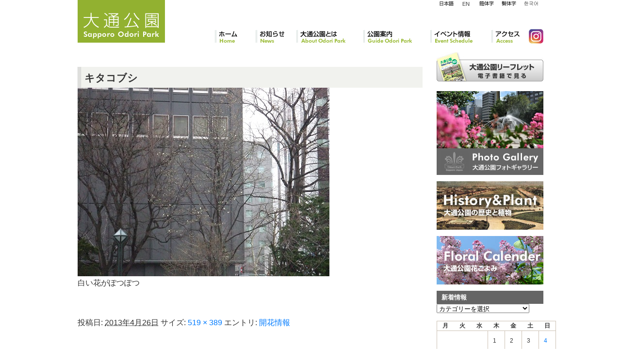

--- FILE ---
content_type: text/html; charset=UTF-8
request_url: https://odori-park.jp/flower/%E3%82%AB%E3%83%84%E3%83%A9%E3%81%AE%E8%8A%B1/attachment/dscf5236/
body_size: 12776
content:
<!DOCTYPE html>
<!--[if IE 6]>
<html id="ie6" lang="ja"
 xmlns:og="http://opengraphprotocol.org/schema/"
 xmlns:fb="http://www.facebook.com/2008/fbml">
<![endif]-->
<!--[if IE 7]>
<html id="ie7" lang="ja"
 xmlns:og="http://opengraphprotocol.org/schema/"
 xmlns:fb="http://www.facebook.com/2008/fbml">
<![endif]-->
<!--[if IE 8]>
<html id="ie8" lang="ja"
 xmlns:og="http://opengraphprotocol.org/schema/"
 xmlns:fb="http://www.facebook.com/2008/fbml">
<![endif]-->
<!--[if !(IE 6) | !(IE 7) | !(IE 8)  ]><!-->
<html lang="ja"
 xmlns:og="http://opengraphprotocol.org/schema/"
 xmlns:fb="http://www.facebook.com/2008/fbml">
<!--<![endif]-->
<head>
<meta charset="UTF-8" />
<meta name="viewport" content="width=device-width" />
<meta http-equiv="X-FRAME-OPTIONS" content="SAMEORIGIN" />
<title>キタコブシ | 大通公園 -公益 財団法人 札幌市公園緑化協会</title>


<link rel="stylesheet" href="https://stackpath.bootstrapcdn.com/bootstrap/4.3.1/css/bootstrap.min.css" integrity="sha384-ggOyR0iXCbMQv3Xipma34MD+dH/1fQ784/j6cY/iJTQUOhcWr7x9JvoRxT2MZw1T" crossorigin="anonymous">
<script src="https://code.jquery.com/jquery-3.3.1.slim.min.js" integrity="sha384-q8i/X+965DzO0rT7abK41JStQIAqVgRVzpbzo5smXKp4YfRvH+8abtTE1Pi6jizo" crossorigin="anonymous"></script>
<script src="https://cdnjs.cloudflare.com/ajax/libs/popper.js/1.14.7/umd/popper.min.js" integrity="sha384-UO2eT0CpHqdSJQ6hJty5KVphtPhzWj9WO1clHTMGa3JDZwrnQq4sF86dIHNDz0W1" crossorigin="anonymous"></script>
<script src="https://stackpath.bootstrapcdn.com/bootstrap/4.3.1/js/bootstrap.min.js" integrity="sha384-JjSmVgyd0p3pXB1rRibZUAYoIIy6OrQ6VrjIEaFf/nJGzIxFDsf4x0xIM+B07jRM" crossorigin="anonymous"></script>

<link rel="preconnect" href="https://fonts.googleapis.com">
<link rel="preconnect" href="https://fonts.gstatic.com" crossorigin>
<link href="https://fonts.googleapis.com/css2?family=Oswald&display=swap" rel="stylesheet">

<link href="https://cdnjs.cloudflare.com/ajax/libs/lightbox2/2.7.1/css/lightbox.css" rel="stylesheet">

<meta property="og:title" content="キタコブシ | 大通公園 -公益 財団法人 札幌市公園緑化協会"/>
<meta property="og:type" content=website />
<meta property="og:image" content="https://odori-park.jp/" />
<meta property="og:url" content="https://odori-park.jp/flower/%e3%82%ab%e3%83%84%e3%83%a9%e3%81%ae%e8%8a%b1/attachment/dscf5236/" />



<link rel="pingback" href="https://odori-park.jp/control-panel/xmlrpc.php" />
<!--[if lt IE 9]>
<script src="https://odori-park.jp/control-panel/wp-content/themes/odori_responsive/js/html5.js" type="text/javascript"></script>
<![endif]-->
<meta name='robots' content='max-image-preview:large' />
	<style>img:is([sizes="auto" i], [sizes^="auto," i]) { contain-intrinsic-size: 3000px 1500px }</style>
	<link rel="alternate" type="application/rss+xml" title="大通公園 -公益 財団法人 札幌市公園緑化協会 &raquo; フィード" href="https://odori-park.jp/feed/" />
<link rel="alternate" type="application/rss+xml" title="大通公園 -公益 財団法人 札幌市公園緑化協会 &raquo; コメントフィード" href="https://odori-park.jp/comments/feed/" />
<link rel="alternate" type="application/rss+xml" title="大通公園 -公益 財団法人 札幌市公園緑化協会 &raquo; キタコブシ のコメントのフィード" href="https://odori-park.jp/flower/%e3%82%ab%e3%83%84%e3%83%a9%e3%81%ae%e8%8a%b1/attachment/dscf5236/feed/" />
<script type="text/javascript">
/* <![CDATA[ */
window._wpemojiSettings = {"baseUrl":"https:\/\/s.w.org\/images\/core\/emoji\/16.0.1\/72x72\/","ext":".png","svgUrl":"https:\/\/s.w.org\/images\/core\/emoji\/16.0.1\/svg\/","svgExt":".svg","source":{"concatemoji":"https:\/\/odori-park.jp\/control-panel\/wp-includes\/js\/wp-emoji-release.min.js?ver=6.8.3"}};
/*! This file is auto-generated */
!function(s,n){var o,i,e;function c(e){try{var t={supportTests:e,timestamp:(new Date).valueOf()};sessionStorage.setItem(o,JSON.stringify(t))}catch(e){}}function p(e,t,n){e.clearRect(0,0,e.canvas.width,e.canvas.height),e.fillText(t,0,0);var t=new Uint32Array(e.getImageData(0,0,e.canvas.width,e.canvas.height).data),a=(e.clearRect(0,0,e.canvas.width,e.canvas.height),e.fillText(n,0,0),new Uint32Array(e.getImageData(0,0,e.canvas.width,e.canvas.height).data));return t.every(function(e,t){return e===a[t]})}function u(e,t){e.clearRect(0,0,e.canvas.width,e.canvas.height),e.fillText(t,0,0);for(var n=e.getImageData(16,16,1,1),a=0;a<n.data.length;a++)if(0!==n.data[a])return!1;return!0}function f(e,t,n,a){switch(t){case"flag":return n(e,"\ud83c\udff3\ufe0f\u200d\u26a7\ufe0f","\ud83c\udff3\ufe0f\u200b\u26a7\ufe0f")?!1:!n(e,"\ud83c\udde8\ud83c\uddf6","\ud83c\udde8\u200b\ud83c\uddf6")&&!n(e,"\ud83c\udff4\udb40\udc67\udb40\udc62\udb40\udc65\udb40\udc6e\udb40\udc67\udb40\udc7f","\ud83c\udff4\u200b\udb40\udc67\u200b\udb40\udc62\u200b\udb40\udc65\u200b\udb40\udc6e\u200b\udb40\udc67\u200b\udb40\udc7f");case"emoji":return!a(e,"\ud83e\udedf")}return!1}function g(e,t,n,a){var r="undefined"!=typeof WorkerGlobalScope&&self instanceof WorkerGlobalScope?new OffscreenCanvas(300,150):s.createElement("canvas"),o=r.getContext("2d",{willReadFrequently:!0}),i=(o.textBaseline="top",o.font="600 32px Arial",{});return e.forEach(function(e){i[e]=t(o,e,n,a)}),i}function t(e){var t=s.createElement("script");t.src=e,t.defer=!0,s.head.appendChild(t)}"undefined"!=typeof Promise&&(o="wpEmojiSettingsSupports",i=["flag","emoji"],n.supports={everything:!0,everythingExceptFlag:!0},e=new Promise(function(e){s.addEventListener("DOMContentLoaded",e,{once:!0})}),new Promise(function(t){var n=function(){try{var e=JSON.parse(sessionStorage.getItem(o));if("object"==typeof e&&"number"==typeof e.timestamp&&(new Date).valueOf()<e.timestamp+604800&&"object"==typeof e.supportTests)return e.supportTests}catch(e){}return null}();if(!n){if("undefined"!=typeof Worker&&"undefined"!=typeof OffscreenCanvas&&"undefined"!=typeof URL&&URL.createObjectURL&&"undefined"!=typeof Blob)try{var e="postMessage("+g.toString()+"("+[JSON.stringify(i),f.toString(),p.toString(),u.toString()].join(",")+"));",a=new Blob([e],{type:"text/javascript"}),r=new Worker(URL.createObjectURL(a),{name:"wpTestEmojiSupports"});return void(r.onmessage=function(e){c(n=e.data),r.terminate(),t(n)})}catch(e){}c(n=g(i,f,p,u))}t(n)}).then(function(e){for(var t in e)n.supports[t]=e[t],n.supports.everything=n.supports.everything&&n.supports[t],"flag"!==t&&(n.supports.everythingExceptFlag=n.supports.everythingExceptFlag&&n.supports[t]);n.supports.everythingExceptFlag=n.supports.everythingExceptFlag&&!n.supports.flag,n.DOMReady=!1,n.readyCallback=function(){n.DOMReady=!0}}).then(function(){return e}).then(function(){var e;n.supports.everything||(n.readyCallback(),(e=n.source||{}).concatemoji?t(e.concatemoji):e.wpemoji&&e.twemoji&&(t(e.twemoji),t(e.wpemoji)))}))}((window,document),window._wpemojiSettings);
/* ]]> */
</script>
<style id='wp-emoji-styles-inline-css' type='text/css'>

	img.wp-smiley, img.emoji {
		display: inline !important;
		border: none !important;
		box-shadow: none !important;
		height: 1em !important;
		width: 1em !important;
		margin: 0 0.07em !important;
		vertical-align: -0.1em !important;
		background: none !important;
		padding: 0 !important;
	}
</style>
<link rel='stylesheet' id='wp-block-library-css' href='https://odori-park.jp/control-panel/wp-includes/css/dist/block-library/style.min.css?ver=6.8.3' type='text/css' media='all' />
<style id='classic-theme-styles-inline-css' type='text/css'>
/*! This file is auto-generated */
.wp-block-button__link{color:#fff;background-color:#32373c;border-radius:9999px;box-shadow:none;text-decoration:none;padding:calc(.667em + 2px) calc(1.333em + 2px);font-size:1.125em}.wp-block-file__button{background:#32373c;color:#fff;text-decoration:none}
</style>
<style id='global-styles-inline-css' type='text/css'>
:root{--wp--preset--aspect-ratio--square: 1;--wp--preset--aspect-ratio--4-3: 4/3;--wp--preset--aspect-ratio--3-4: 3/4;--wp--preset--aspect-ratio--3-2: 3/2;--wp--preset--aspect-ratio--2-3: 2/3;--wp--preset--aspect-ratio--16-9: 16/9;--wp--preset--aspect-ratio--9-16: 9/16;--wp--preset--color--black: #000000;--wp--preset--color--cyan-bluish-gray: #abb8c3;--wp--preset--color--white: #ffffff;--wp--preset--color--pale-pink: #f78da7;--wp--preset--color--vivid-red: #cf2e2e;--wp--preset--color--luminous-vivid-orange: #ff6900;--wp--preset--color--luminous-vivid-amber: #fcb900;--wp--preset--color--light-green-cyan: #7bdcb5;--wp--preset--color--vivid-green-cyan: #00d084;--wp--preset--color--pale-cyan-blue: #8ed1fc;--wp--preset--color--vivid-cyan-blue: #0693e3;--wp--preset--color--vivid-purple: #9b51e0;--wp--preset--gradient--vivid-cyan-blue-to-vivid-purple: linear-gradient(135deg,rgba(6,147,227,1) 0%,rgb(155,81,224) 100%);--wp--preset--gradient--light-green-cyan-to-vivid-green-cyan: linear-gradient(135deg,rgb(122,220,180) 0%,rgb(0,208,130) 100%);--wp--preset--gradient--luminous-vivid-amber-to-luminous-vivid-orange: linear-gradient(135deg,rgba(252,185,0,1) 0%,rgba(255,105,0,1) 100%);--wp--preset--gradient--luminous-vivid-orange-to-vivid-red: linear-gradient(135deg,rgba(255,105,0,1) 0%,rgb(207,46,46) 100%);--wp--preset--gradient--very-light-gray-to-cyan-bluish-gray: linear-gradient(135deg,rgb(238,238,238) 0%,rgb(169,184,195) 100%);--wp--preset--gradient--cool-to-warm-spectrum: linear-gradient(135deg,rgb(74,234,220) 0%,rgb(151,120,209) 20%,rgb(207,42,186) 40%,rgb(238,44,130) 60%,rgb(251,105,98) 80%,rgb(254,248,76) 100%);--wp--preset--gradient--blush-light-purple: linear-gradient(135deg,rgb(255,206,236) 0%,rgb(152,150,240) 100%);--wp--preset--gradient--blush-bordeaux: linear-gradient(135deg,rgb(254,205,165) 0%,rgb(254,45,45) 50%,rgb(107,0,62) 100%);--wp--preset--gradient--luminous-dusk: linear-gradient(135deg,rgb(255,203,112) 0%,rgb(199,81,192) 50%,rgb(65,88,208) 100%);--wp--preset--gradient--pale-ocean: linear-gradient(135deg,rgb(255,245,203) 0%,rgb(182,227,212) 50%,rgb(51,167,181) 100%);--wp--preset--gradient--electric-grass: linear-gradient(135deg,rgb(202,248,128) 0%,rgb(113,206,126) 100%);--wp--preset--gradient--midnight: linear-gradient(135deg,rgb(2,3,129) 0%,rgb(40,116,252) 100%);--wp--preset--font-size--small: 13px;--wp--preset--font-size--medium: 20px;--wp--preset--font-size--large: 36px;--wp--preset--font-size--x-large: 42px;--wp--preset--spacing--20: 0.44rem;--wp--preset--spacing--30: 0.67rem;--wp--preset--spacing--40: 1rem;--wp--preset--spacing--50: 1.5rem;--wp--preset--spacing--60: 2.25rem;--wp--preset--spacing--70: 3.38rem;--wp--preset--spacing--80: 5.06rem;--wp--preset--shadow--natural: 6px 6px 9px rgba(0, 0, 0, 0.2);--wp--preset--shadow--deep: 12px 12px 50px rgba(0, 0, 0, 0.4);--wp--preset--shadow--sharp: 6px 6px 0px rgba(0, 0, 0, 0.2);--wp--preset--shadow--outlined: 6px 6px 0px -3px rgba(255, 255, 255, 1), 6px 6px rgba(0, 0, 0, 1);--wp--preset--shadow--crisp: 6px 6px 0px rgba(0, 0, 0, 1);}:where(.is-layout-flex){gap: 0.5em;}:where(.is-layout-grid){gap: 0.5em;}body .is-layout-flex{display: flex;}.is-layout-flex{flex-wrap: wrap;align-items: center;}.is-layout-flex > :is(*, div){margin: 0;}body .is-layout-grid{display: grid;}.is-layout-grid > :is(*, div){margin: 0;}:where(.wp-block-columns.is-layout-flex){gap: 2em;}:where(.wp-block-columns.is-layout-grid){gap: 2em;}:where(.wp-block-post-template.is-layout-flex){gap: 1.25em;}:where(.wp-block-post-template.is-layout-grid){gap: 1.25em;}.has-black-color{color: var(--wp--preset--color--black) !important;}.has-cyan-bluish-gray-color{color: var(--wp--preset--color--cyan-bluish-gray) !important;}.has-white-color{color: var(--wp--preset--color--white) !important;}.has-pale-pink-color{color: var(--wp--preset--color--pale-pink) !important;}.has-vivid-red-color{color: var(--wp--preset--color--vivid-red) !important;}.has-luminous-vivid-orange-color{color: var(--wp--preset--color--luminous-vivid-orange) !important;}.has-luminous-vivid-amber-color{color: var(--wp--preset--color--luminous-vivid-amber) !important;}.has-light-green-cyan-color{color: var(--wp--preset--color--light-green-cyan) !important;}.has-vivid-green-cyan-color{color: var(--wp--preset--color--vivid-green-cyan) !important;}.has-pale-cyan-blue-color{color: var(--wp--preset--color--pale-cyan-blue) !important;}.has-vivid-cyan-blue-color{color: var(--wp--preset--color--vivid-cyan-blue) !important;}.has-vivid-purple-color{color: var(--wp--preset--color--vivid-purple) !important;}.has-black-background-color{background-color: var(--wp--preset--color--black) !important;}.has-cyan-bluish-gray-background-color{background-color: var(--wp--preset--color--cyan-bluish-gray) !important;}.has-white-background-color{background-color: var(--wp--preset--color--white) !important;}.has-pale-pink-background-color{background-color: var(--wp--preset--color--pale-pink) !important;}.has-vivid-red-background-color{background-color: var(--wp--preset--color--vivid-red) !important;}.has-luminous-vivid-orange-background-color{background-color: var(--wp--preset--color--luminous-vivid-orange) !important;}.has-luminous-vivid-amber-background-color{background-color: var(--wp--preset--color--luminous-vivid-amber) !important;}.has-light-green-cyan-background-color{background-color: var(--wp--preset--color--light-green-cyan) !important;}.has-vivid-green-cyan-background-color{background-color: var(--wp--preset--color--vivid-green-cyan) !important;}.has-pale-cyan-blue-background-color{background-color: var(--wp--preset--color--pale-cyan-blue) !important;}.has-vivid-cyan-blue-background-color{background-color: var(--wp--preset--color--vivid-cyan-blue) !important;}.has-vivid-purple-background-color{background-color: var(--wp--preset--color--vivid-purple) !important;}.has-black-border-color{border-color: var(--wp--preset--color--black) !important;}.has-cyan-bluish-gray-border-color{border-color: var(--wp--preset--color--cyan-bluish-gray) !important;}.has-white-border-color{border-color: var(--wp--preset--color--white) !important;}.has-pale-pink-border-color{border-color: var(--wp--preset--color--pale-pink) !important;}.has-vivid-red-border-color{border-color: var(--wp--preset--color--vivid-red) !important;}.has-luminous-vivid-orange-border-color{border-color: var(--wp--preset--color--luminous-vivid-orange) !important;}.has-luminous-vivid-amber-border-color{border-color: var(--wp--preset--color--luminous-vivid-amber) !important;}.has-light-green-cyan-border-color{border-color: var(--wp--preset--color--light-green-cyan) !important;}.has-vivid-green-cyan-border-color{border-color: var(--wp--preset--color--vivid-green-cyan) !important;}.has-pale-cyan-blue-border-color{border-color: var(--wp--preset--color--pale-cyan-blue) !important;}.has-vivid-cyan-blue-border-color{border-color: var(--wp--preset--color--vivid-cyan-blue) !important;}.has-vivid-purple-border-color{border-color: var(--wp--preset--color--vivid-purple) !important;}.has-vivid-cyan-blue-to-vivid-purple-gradient-background{background: var(--wp--preset--gradient--vivid-cyan-blue-to-vivid-purple) !important;}.has-light-green-cyan-to-vivid-green-cyan-gradient-background{background: var(--wp--preset--gradient--light-green-cyan-to-vivid-green-cyan) !important;}.has-luminous-vivid-amber-to-luminous-vivid-orange-gradient-background{background: var(--wp--preset--gradient--luminous-vivid-amber-to-luminous-vivid-orange) !important;}.has-luminous-vivid-orange-to-vivid-red-gradient-background{background: var(--wp--preset--gradient--luminous-vivid-orange-to-vivid-red) !important;}.has-very-light-gray-to-cyan-bluish-gray-gradient-background{background: var(--wp--preset--gradient--very-light-gray-to-cyan-bluish-gray) !important;}.has-cool-to-warm-spectrum-gradient-background{background: var(--wp--preset--gradient--cool-to-warm-spectrum) !important;}.has-blush-light-purple-gradient-background{background: var(--wp--preset--gradient--blush-light-purple) !important;}.has-blush-bordeaux-gradient-background{background: var(--wp--preset--gradient--blush-bordeaux) !important;}.has-luminous-dusk-gradient-background{background: var(--wp--preset--gradient--luminous-dusk) !important;}.has-pale-ocean-gradient-background{background: var(--wp--preset--gradient--pale-ocean) !important;}.has-electric-grass-gradient-background{background: var(--wp--preset--gradient--electric-grass) !important;}.has-midnight-gradient-background{background: var(--wp--preset--gradient--midnight) !important;}.has-small-font-size{font-size: var(--wp--preset--font-size--small) !important;}.has-medium-font-size{font-size: var(--wp--preset--font-size--medium) !important;}.has-large-font-size{font-size: var(--wp--preset--font-size--large) !important;}.has-x-large-font-size{font-size: var(--wp--preset--font-size--x-large) !important;}
:where(.wp-block-post-template.is-layout-flex){gap: 1.25em;}:where(.wp-block-post-template.is-layout-grid){gap: 1.25em;}
:where(.wp-block-columns.is-layout-flex){gap: 2em;}:where(.wp-block-columns.is-layout-grid){gap: 2em;}
:root :where(.wp-block-pullquote){font-size: 1.5em;line-height: 1.6;}
</style>
<link rel='stylesheet' id='contact-form-7-css' href='https://odori-park.jp/control-panel/wp-content/plugins/contact-form-7/includes/css/styles.css?ver=6.1.3' type='text/css' media='all' />
<link rel="https://api.w.org/" href="https://odori-park.jp/wp-json/" /><link rel="alternate" title="JSON" type="application/json" href="https://odori-park.jp/wp-json/wp/v2/media/6232" /><link rel="EditURI" type="application/rsd+xml" title="RSD" href="https://odori-park.jp/control-panel/xmlrpc.php?rsd" />
<meta name="generator" content="WordPress 6.8.3" />
<link rel='shortlink' href='https://odori-park.jp/?p=6232' />
<link rel="alternate" title="oEmbed (JSON)" type="application/json+oembed" href="https://odori-park.jp/wp-json/oembed/1.0/embed?url=https%3A%2F%2Fodori-park.jp%2Fflower%2F%25e3%2582%25ab%25e3%2583%2584%25e3%2583%25a9%25e3%2581%25ae%25e8%258a%25b1%2Fattachment%2Fdscf5236%2F" />
<link rel="alternate" title="oEmbed (XML)" type="text/xml+oembed" href="https://odori-park.jp/wp-json/oembed/1.0/embed?url=https%3A%2F%2Fodori-park.jp%2Fflower%2F%25e3%2582%25ab%25e3%2583%2584%25e3%2583%25a9%25e3%2581%25ae%25e8%258a%25b1%2Fattachment%2Fdscf5236%2F&#038;format=xml" />
<meta property="og:site_name" content="大通公園 -公益 財団法人 札幌市公園緑化協会" />
<meta property="og:title" content="キタコブシ" />
<meta property="og:url" content="https://odori-park.jp/flower/%e3%82%ab%e3%83%84%e3%83%a9%e3%81%ae%e8%8a%b1/attachment/dscf5236/" />
<meta property="og:description" content="白い花がぽつぽつ" />
<meta property="og:type" content="article" />
<link rel="stylesheet" type="text/css" media="all" href="https://odori-park.jp/control-panel/wp-content/plugins/single-post-widget/style.css" />
                <script>
                    var ajaxUrl = 'https://odori-park.jp/control-panel/wp-admin/admin-ajax.php';
                </script>
        		<style type="text/css" id="wp-custom-css">
			#secondary .side_gallery,
#secondary .side_history,
#secondary .side_flower{
	margin-bottom:1em;
}

.goods08 .exp {
    background: url("/images/goods_ttl08.gif") no-repeat;
	padding-top:76px;
}		</style>
		
<!-- Global site tag (gtag.js) - Google Analytics -->
<script async src="https://www.googletagmanager.com/gtag/js?id=UA-2366232-17"></script>
<script>
  window.dataLayer = window.dataLayer || [];
  function gtag(){dataLayer.push(arguments);}
  gtag('js', new Date());

  gtag('config', 'UA-2366232-17');
</script>



<script type="text/javascript">
	var IE6 = (navigator.userAgent.indexOf("MSIE 6")>=0) ? true : false;
	if(IE6){
		$(function(){
			$(document).ready(function(){
				$("#footer").before("<div>ie6</div>");
			});	
		});
	}
</script>
<link rel="stylesheet" type="text/css" media="all" href="/css/main.css" />
<link rel="stylesheet" type="text/css" media="all" href="/css/responsive.css" />
<link rel="stylesheet" type="text/css" media="print" href="/css/print.css" />

</head>
<body class="attachment wp-singular attachment-template-default single single-attachment postid-6232 attachmentid-6232 attachment-jpeg wp-theme-odori_responsive singular two-column right-sidebar">
<a id="top"></a>
<div id="bg_container">
<div id="page" class="hfeed">
	<div id="header">
		<header>
				<hgroup>
					<div id="logo" class="hover">
						<h1 id="site-title"><span><a href="https://odori-park.jp/" title="大通公園 -公益 財団法人 札幌市公園緑化協会" rel="home"><img src="/images/logo.gif" title="大通公園 -公益 財団法人 札幌市公園緑化協会" /></a></span></h1>
					</div>

					<div id="searchBox">
																					</div>
					
					<div id="supportMenuBox">
						<ul id="supportMenu" class="hover">
							<li class="lng_ja" ><a href="/">日本語</a></li>
							<li class="lng_en"  ><a href="/en/">English</a></li>
							<li class="lng_cn_k" ><a href="/cn_k/">簡体字</a></li>
                            <li class="lng_cn_h"><a href="/cn_h/">繁体字</a></li>
							<li class="lng_kr"  ><a href="/kr/">韓国語</a></li>
						</ul>
					</div>

					<nav id="global_navigation" role="navigation">
						<ul id="gmMenu">
							<li id="gm01"><a href="/">ホーム</a></li>
							<li id="gm06"><a href="/category/news/">お知らせ</a></li>
							<li id="gm02"><a href="/about/">大通公園とは</a></li>
							<li id="gm03"><a href="/guide/">公園案内</a></li>
							<li id="gm04"><a href="/event/">イベント情報</a></li>
							<li id="gm05"><a href="/access/">アクセス</a></li>
							<li id="gm07"><a href="https://www.instagram.com/sapporo_odori_park" target="_blank">Instagram</a></li>
						</ul>
					</nav><!-- #access -->

				</hgroup>

				<!-- sp menu -->
				<nav class="navbar navbar-expand-lg navbar-dark d-lg-none d-xl-none">
				  <a class="navbar-brand" href="https://odori-park.jp">大通公園<small>Sapporo Odori Park</small></a>
				  <button class="navbar-toggler" type="button" data-toggle="collapse" data-target="#navbarSupportedContent" aria-controls="navbarSupportedContent" aria-expanded="false" aria-label="Toggle navigation">
				    <span class="navbar-toggler-icon"></span>
				  </button>

				  <div class="collapse navbar-collapse" id="navbarSupportedContent">
				    <ul class="navbar-nav mr-auto">
						<li class="nav-item"><a href="/">ホーム</a></li>
						<li class="nav-item"><a href="/category/news/">お知らせ</a></li>
						<li class="nav-item"><a href="/about/">大通公園とは</a></li>
						<li class="nav-item"><a href="/guide/">公園案内</a></li>
						<li class="nav-item"><a href="/event/">イベント情報</a></li>
						<li class="nav-item"><a href="/access/">アクセス</a></li>
						<li class="nav-item"><a href="https://www.instagram.com/sapporo_odori_park" target="_blank"><img src="https://sapporo-park.or.jp/images/common/ico_instagram.svg" class="img-fluid" style="height:30px" alt="Instagram" /></a></li>

						<li class="dropdown-divider"></li>
						<li class="nav-item small"><a href="/">日本語</a></li>
						<li class="nav-item small"><a href="/en/">English</a></li>
						<li class="nav-item small"><a href="/cn_k/">簡体字</a></li>
						<li class="nav-item small"><a href="/cn_h/">繁体字</a></li>
						<li class="nav-item small"><a href="/kr/">韓国語</a></li>
					</ul>
				  </div>
				</nav>

		</header><!-- #branding -->
	</div>
    


<div id="main">


		<div id="primary" class="image-attachment">
			<div id="content" role="main">

			
				<article id="post-6232" class="post-6232 attachment type-attachment status-inherit hentry">
					<header class="entry-header">
						<h2 class="entry-title">キタコブシ</h2>
					</header><!-- .entry-header -->

					<div class="entry-content">

						<div class="entry-attachment">
							<div class="attachment">
								<a href="https://odori-park.jp/flower/%e3%82%ab%e3%83%84%e3%83%a9%e3%81%ae%e8%8a%b1/attachment/dscf5231/" title="キタコブシ" rel="attachment"><img width="519" height="389" src="https://odori-park.jp/control-panel/../images/DSCF5236.jpg" class="attachment-711x1024 size-711x1024" alt="キタコブシ" decoding="async" fetchpriority="high" srcset="https://odori-park.jp/control-panel/../images/DSCF5236.jpg 519w, https://odori-park.jp/control-panel/../images/DSCF5236-222x166.jpg 222w, https://odori-park.jp/control-panel/../images/DSCF5236-400x300.jpg 400w" sizes="(max-width: 519px) 100vw, 519px" /></a>

																<div class="entry-caption">
									<p>白い花がぽつぽつ</p>
								</div>
															</div><!-- .attachment -->

						</div><!-- .entry-attachment -->

						<div class="entry-description">
							
<!-- Facebook Like Button v1.9.6 BEGIN [http://blog.bottomlessinc.com] -->
<iframe src="http://www.facebook.com/plugins/like.php?href=https%3A%2F%2Fodori-park.jp%2Fflower%2F%25e3%2582%25ab%25e3%2583%2584%25e3%2583%25a9%25e3%2581%25ae%25e8%258a%25b1%2Fattachment%2Fdscf5236%2F&amp;layout=standard&amp;show_faces=false&amp;width=450&amp;action=like&amp;colorscheme=light" scrolling="no" frameborder="0" allowTransparency="true" style="border:none; overflow:hidden; width:450px; height: 30px; align: left; margin: 2px 0px 2px 0px"></iframe>
<!-- Facebook Like Button END -->
													</div><!-- .entry-description -->
						<div class="entry-meta">
							<span class="meta-prep meta-prep-entry-date">投稿日: </span> <span class="entry-date"><abbr class="published" title="2:35 PM">2013年4月26日</abbr></span>  サイズ: <a href="https://odori-park.jp/control-panel/../images/DSCF5236.jpg" title="フルサイズへのリンク">519 &times; 389</a> エントリ: <a href="https://odori-park.jp/flower/%e3%82%ab%e3%83%84%e3%83%a9%e3%81%ae%e8%8a%b1/" title="Return to 開花情報" rel="gallery">開花情報</a>													</div><!-- .entry-meta -->



					</div><!-- .entry-content -->

				</article><!-- #post-6232 -->

				
			</div><!-- #content -->
		</div><!-- #primary -->
		<div id="secondary" class="widget-area" role="complementary">
			<div class="hover" style="margin-bottom:20px;">

            	<a href="/leaflet/"><img src="/images/btn_download.jpg" title="大通公園リーフレット" alt="大通公園リーフレット" /></a>

			</div>
<div class="hover side_gallery">

            	<a href="/gallery/"><img src="/images/side_gallery.jpg" title="大通公園ギャラリー" alt="大通公園ギャラリー" /></a>

			</div>
<div class="hover side_history">

            	<a href="/history/"><img src="/images/side_history.jpg" title="大通公園の歴史と植物" alt="大通公園の歴史と植物" /></a>

			</div>
<div class="hover side_flower">
            	<a href="/flower/"><img src="/images/side_flower.jpg" title="大通公園花ごよみ" alt="大通公園花ごよみ" /></a>
			</div><aside id="categories-3" class="widget widget_categories"><h3 class="widget-title">新着情報</h3><form action="https://odori-park.jp" method="get"><label class="screen-reader-text" for="cat">新着情報</label><select  name='cat' id='cat' class='postform'>
	<option value='-1'>カテゴリーを選択</option>
	<option class="level-0" value="1">お知らせ</option>
	<option class="level-0" value="14">その他</option>
	<option class="level-0" value="20">イベント報告(レポート)</option>
	<option class="level-0" value="4">イベント情報</option>
	<option class="level-0" value="5">ボランティア</option>
	<option class="level-0" value="19">ライラック</option>
	<option class="level-0" value="6">他公園情報</option>
	<option class="level-0" value="7">公園の出来事</option>
	<option class="level-0" value="8">公園の様子</option>
	<option class="level-0" value="9">公園作業予定</option>
	<option class="level-0" value="10">公園施設・作業情報</option>
	<option class="level-0" value="11">冬のイベント</option>
	<option class="level-0" value="12">商品</option>
	<option class="level-0" value="13">大通公園インフォメーション</option>
	<option class="level-0" value="15">紅葉情報</option>
	<option class="level-0" value="16">開花情報</option>
</select>
</form><script type="text/javascript">
/* <![CDATA[ */

(function() {
	var dropdown = document.getElementById( "cat" );
	function onCatChange() {
		if ( dropdown.options[ dropdown.selectedIndex ].value > 0 ) {
			dropdown.parentNode.submit();
		}
	}
	dropdown.onchange = onCatChange;
})();

/* ]]> */
</script>
</aside><aside id="calendar-3" class="widget widget_calendar"><div id="calendar_wrap" class="calendar_wrap"><table id="wp-calendar" class="wp-calendar-table">
	<caption>2026年1月</caption>
	<thead>
	<tr>
		<th scope="col" aria-label="月曜日">月</th>
		<th scope="col" aria-label="火曜日">火</th>
		<th scope="col" aria-label="水曜日">水</th>
		<th scope="col" aria-label="木曜日">木</th>
		<th scope="col" aria-label="金曜日">金</th>
		<th scope="col" aria-label="土曜日">土</th>
		<th scope="col" aria-label="日曜日">日</th>
	</tr>
	</thead>
	<tbody>
	<tr>
		<td colspan="3" class="pad">&nbsp;</td><td>1</td><td>2</td><td>3</td><td><a href="https://odori-park.jp/2026/01/04/" aria-label="2026年1月4日 に投稿を公開">4</a></td>
	</tr>
	<tr>
		<td><a href="https://odori-park.jp/2026/01/05/" aria-label="2026年1月5日 に投稿を公開">5</a></td><td>6</td><td><a href="https://odori-park.jp/2026/01/07/" aria-label="2026年1月7日 に投稿を公開">7</a></td><td>8</td><td><a href="https://odori-park.jp/2026/01/09/" aria-label="2026年1月9日 に投稿を公開">9</a></td><td>10</td><td>11</td>
	</tr>
	<tr>
		<td>12</td><td>13</td><td>14</td><td>15</td><td id="today">16</td><td>17</td><td>18</td>
	</tr>
	<tr>
		<td>19</td><td>20</td><td>21</td><td>22</td><td>23</td><td>24</td><td>25</td>
	</tr>
	<tr>
		<td>26</td><td>27</td><td>28</td><td>29</td><td>30</td><td>31</td>
		<td class="pad" colspan="1">&nbsp;</td>
	</tr>
	</tbody>
	</table><nav aria-label="前と次の月" class="wp-calendar-nav">
		<span class="wp-calendar-nav-prev"><a href="https://odori-park.jp/2025/12/">&laquo; 12月</a></span>
		<span class="pad">&nbsp;</span>
		<span class="wp-calendar-nav-next">&nbsp;</span>
	</nav></div></aside><div class="side_rss" style="margin-top:15px;"><aside id="parkrsswidget-3" class="widget widget_parkrsswidget"><h3 class="widget-title">札幌市内の公園情報</h3><ul><li class="grid220" style="nishioka">
		<span class="rss_date">2026-01-15 西岡公園</span><br />
    	<a href="https://www.sapporo-park.or.jp/nishioka/?p=34243" target="_blank"><span class="rss_title">自然調査報告展～子どもたちの調査隊ヤンマ団&さかな組の活動記録～が始まりました</span></a>
</li><li class="grid220" style="nishioka">
		<span class="rss_date">2026-01-15 西岡公園</span><br />
    	<a href="https://www.sapporo-park.or.jp/nishioka/?p=34230" target="_blank"><span class="rss_title">スノーシューレンタル始めました。</span></a>
</li><li class="grid220" style="maruyama">
		<span class="rss_date">2026-01-15 円山公園</span><br />
    	<a href="https://maruyamapark.jp/information/p21411/" target="_blank"><span class="rss_title">『スノーキャンドルまるやま』開催します</span></a>
</li><li class="grid220" style="sousei">
		<span class="rss_date">2026-01-14 創成川公園</span><br />
    	<a href="https://www.sapporo-park.or.jp/sousei/?p=17325" target="_blank"><span class="rss_title">スノーキャンドル作りと点灯「創成川公園まちの灯り」1月24日開催</span></a>
</li><li class="grid220" style="nakajima">
		<span class="rss_date">2026-01-13 中島公園</span><br />
    	<a href="https://www.sapporo-park.or.jp/nakajima/?p=14034" target="_blank"><span class="rss_title">ゆきあかりin中島公園の宣伝だよ</span></a>
</li><li class="grid220" style="asahiyama">
		<span class="rss_date">2026-01-13 旭山記念公園</span><br />
    	<a href="https://www.sapporo-park.or.jp/asahiyama/?p=25390" target="_blank"><span class="rss_title">旭山記念公園野鳥情報2026年1月13日（火曜日）</span></a>
</li><li class="grid220" style="yurigahara">
		<span class="rss_date">2026-01-13 百合が原公園</span><br />
    	<a href="https://yuri-park.jp/volunteer/41933/" target="_blank"><span class="rss_title">「アイスキャンドルの点灯」準備は順調です（2026年1月13日）</span></a>
</li><li class="grid220" style="kawashimo">
		<span class="rss_date">2026-01-12 川下公園</span><br />
    	<a href="https://www.sapporo-park.or.jp/kawasimo/%e4%bb%8a%e5%b9%b4%e6%9c%80%e5%88%9d%e3%81%ae%e3%82%b9%e3%83%8e%e3%83%bc%e3%83%a9%e3%83%95%e3%83%86%e3%82%a3%e3%83%b3%e3%82%b0%e7%b5%82%e4%ba%86/" target="_blank"><span class="rss_title">今年最初のスノーラフティング終了</span></a>
</li></ul>
</aside></div><aside id="parklistwidget-2" class="widget widget_parklistwidget"><h3 class="widget-title">札幌市の公園一覧</h3><ul>
	<li class=""><a href="https://www.sapporo-park.or.jp/" target="_blank">(公財)札幌市公園緑化協会</a></li>
	<li class=""><a href="https://www.sapporo-park.or.jp/asahiyama/" target="_blank">旭山記念公園</a></li>
	<li class=""><a href="https://www.sapporo-park.or.jp/asukaze/" target="_blank">明日風公園</a></li>
	<li class=""><a href="https://www.sapporo-park.or.jp/odori/" target="_blank">大通公園</a></li>
	<li class=""><a href="https://www.sapporo-park.or.jp/kawasimo/" target="_blank">川下公園</a></li>
	<li class=""><a href="https://www.sapporo-park.or.jp/kitagou/" target="_blank">北郷公園</a></li>
	<li class=""><a href="https://www.sapporo-park.or.jp/kitahassamu/" target="_blank">北発寒公園</a></li>
	<li class=""><a href="https://www.sapporo-park.or.jp/kiyota/" target="_blank">清田南公園</a></li>
	<li class=""><a href="https://www.sapporo-park.or.jp/sousei/" target="_blank">創成川公園</a></li>
	<li class=""><a href="https://www.takinopark.com/" target="_blank">滝野すずらん丘陵公園</a></li>
	<li class=""><a href="https://www.sapporo-park.or.jp/tsukisamu/" target="_blank">月寒公園</a></li>
	<li class=""><a href="https://www.sapporo-park.or.jp/inazumi/" target="_blank">手稲稲積公園</a></li>
	<li class=""><a href="https://www.sapporo-park.or.jp/sake/" target="_blank">豊平川さけ科学館</a></li>
	<li class=""><a href="https://www.sapporo-park.or.jp/toyohiragawa/" target="_blank">豊平川緑地下流地区</a></li>
	<li class=""><a href="https://www.sapporo-park.or.jp/toyojyouryu/" target="_blank">豊平川緑地(上流地区)</a></li>
	<li class=""><a href="https://www.sapporo-park.or.jp/toyohira/" target="_blank">豊平公園</a></li>
	<li class=""><a href="https://www.sapporo-park.or.jp/nakajima" target="_blank">中島公園</a></li>
	<li class=""><a href="https://www.sapporo-park.or.jp/nishioka/" target="_blank">西岡公園</a></li>
	<li class=""><a href="https://www.sapporo-park.or.jp/nishiokatyuou/" target="_blank">西岡中央公園</a></li>
	<li class=""><a href="https://www.sapporo-park.or.jp/noushi/" target="_blank">農試公園</a></li>
	<li class=""><a href="https://www.sapporo-park.or.jp/hassamuseiryo/" target="_blank">発寒西陵公園</a></li>
	<li class=""><a href="https://hiraoka-park.jp/" target="_blank">平岡公園</a></li>
	<li class=""><a href="https://www.sapporo-park.or.jp/jyugei/" target="_blank">平岡樹芸センター</a></li>
	<li class=""><a href="https://www.sapporo-park.or.jp/hoshioki/" target="_blank">星置公園</a></li>
	<li class=""><a href="https://www.sapporo-park.or.jp/maedakouen/" target="_blank">前田公園</a></li>
	<li class=""><a href="https://www.sapporo-park.or.jp/maedashinrin/" target="_blank">前田森林公園</a></li>
	<li class=""><a href="https://maruyamapark.jp/" target="_blank">円山公園</a></li>
	<li class=""><a href="https://moerenumapark.jp/" target="_blank">モエレ沼公園</a></li>
	<li class=""><a href="https://www.sapporo-park.or.jp/yamaguchi/" target="_blank">山口緑地</a></li>
	<li class=""><a href="https://yuri-park.jp/" target="_blank">百合が原公園</a></li>
	<li class=""><a href="https://www.sapporo-park.or.jp/yoshidagawa/" target="_blank">吉田川公園</a></li>
</ul>
</aside><aside id="text-4" class="widget widget_text">			<div class="textwidget"><p  class="hover" >
<a title="大通公園の天気"
 href="https://www.sapporotenki.jp/cgi-bin/odekake.cgi?pos=01"target="_blank">
 <img class="alignnone wp-image-4980 size-full" src="//odori-park.jp/control-panel/../images/sapporotenki_bnr_odori.png" alt="大通公園の天気（さっぽろお天気ネット）" width="219" /></a>
</p>

<p  class="hover" >
<a title="採用情報"
 href="//www.sapporo-park.or.jp/category/recruit/"target="_blank">
 <img class="alignnone wp-image-4980 size-full" src="//odori-park.jp/control-panel/../images/bnr_recruite220.png" alt="採用情報" width="219" /></a>
</p>
<p  class="hover" >
<a title="ライラックが見られる公園"
 href="//www.sapporo-park.or.jp/lilac/"target="_blank">
 <img class="alignnone wp-image-4980 size-full" src="//www.sapporo-park.or.jp/control-panel/wp-content/uploads/lilac_park_b.jpg" alt="lilac_park_b" width="219" height="50" /></a>
</p>
<p  class="hover" >
<a title="ようこそ札幌" href="https://www.sapporo.travel/" target="_blank"><img class="alignnone size-full wp-image-7315" alt="ようこそ札幌" src="https://odori-park.jp/control-panel/../images/welcomcitysapporo.jpg" width="220" height="57" /></a><br />
</p>
<p  class="hover" >
<a href="https://www.sapporo-park.or.jp/eventlist/" target="_blank"><img src="https://www.sapporo-park.or.jp/images/common/bnr_event_list.png" alt="さっぽろ公園だよりWeb版"  class="img-fluid d-block mb-2" />
</a>
</p></div>
		</aside><aside id="text-3" class="widget widget_text">			<div class="textwidget"><p  class="hover" ><a  href="https://www.sapporo-park.or.jp/item/" target="_blank"><img class="alignnone size-full wp-image-80" title="ショップ" alt="(公材)札幌市公園緑化協会オフィシャルショップ" src="/images/side/onlineshop.gif" width="220" height="60" /><br />
</a></p>
<p  class="hover" ><a href="http://www.tabirai.net/sightseeing/hokkaido/" target="_blank" rel="attachment wp-att-10174"><img class="alignnone wp-image-10174 size-full" title="たびらい北海道 "src="https://odori-park.jp/control-panel/../images/tabi_ho2.jpg" alt="たびらい北海道" width="220" height="60" /></a></p></div>
		</aside>
			<div class="hover side_search">
				<h3>サイト内検索</h3>
					<form method="get" id="searchform" action="https://odori-park.jp/">
		<label for="s" class="assistive-text">検索</label>
		<input type="text" class="field" name="s" id="s" placeholder="検索" />
		<input type="submit" class="submit" name="submit" id="searchsubmit" value="検索" />
	</form>
			</div>

            <div class="wrap button hover">
				<div class="ftl"><a href="https://twitter.com/share" class="twitter-share-button" data-url="http://www.odori-park.jp/" data-text=" #大通公園" data-count="none" data-lang="ja">Tweet</a></div>
				<div class="ftl"><iframe src="//www.facebook.com/plugins/like.php?href=http%3A%2F%2Fwww.sapporo-park.or.jp%2Fodori%2F&amp;send=false&amp;layout=button_count&amp;width=150&amp;show_faces=false&amp;action=like&amp;colorscheme=light&amp;font&amp;height=21" scrolling="no" frameborder="0" style="border:none; overflow:hidden; width:150px; height:21px;" allowTransparency="true"></iframe></div>
				<script type="text/javascript" src="//platform.twitter.com/widgets.js"></script>
			</div>


		</div><!-- #secondary .widget-area -->


	</div><!-- #main -->

	<div id="goTop" class="hover">
    	<a href="#top">ページの一番上に移動</a>
    </div>
	<div id="footer">
		<footer id="colophon" role="contentinfo">
        <ul class="menu01">
        	<li><a href="/">ホーム</a></li>
        	<li><a href="/about/">大通公園とは</a></li>
        	<li><a href="/guide/">公園案内</a></li>
        	<li><a href="/event/">イベント情報</a></li>
        	<li><a href="/access/">アクセス</a></li>
        </ul>
        <ul class="menu02">
        	<li><a href="/gallery/">フォトギャラリー</a></li>
        	<li><a href="/history/">大通公園の歴史と植物</a></li>
        	<li><a href="/flower/">大通公園花ごよみ</a></li>
        	<li><a href="/informartion_center/">インフォメーションセンター</a></li>
        	<li><a href="/informartion_center/#goods">オフィシャルグッズ</a></li>
        </ul>
        <ul class="menu03">
        	<li><a href="/sitepolicy/">サイトの利用について</a></li>
        	<li><a href="/privacypolicy/">プライバシーポリシー</a></li>
        	<li><a href="/sitemap/">サイトマップ</a></li>
        	<li><a href="/inquiry/">お問い合わせ</a></li>
        </ul>
		<div id="footer_about">
            <p><strong>大通公園管理事務所</strong> 大通西7丁目<br />
		    TEL:011-251-0438</p>
        	<p><strong>大通公園指定管理者 <a href="http://www.sapporo-park.or.jp/" target="_blank">公益財団法人札幌市公園緑化協会</a></strong><br />
			〒060-0031<br />
			北海道札幌市中央区北1条東1丁目6番地16 アルファ北1条ビル4階</p>
		</div>
		<div id="footer_copyright">
            <p><strong>Designed by <a href="http://www.artful.jp/" title="artful">Artful</a>.</strong><br/>
            <strong>Copyright 2011 公益財団法人 札幌市公園緑化協会 All rights reserved.</strong></p>
        </div>
				
		</footer><!-- #colophon -->
	</div>
</div><!-- #page -->

<script type="speculationrules">
{"prefetch":[{"source":"document","where":{"and":[{"href_matches":"\/*"},{"not":{"href_matches":["\/control-panel\/wp-*.php","\/control-panel\/wp-admin\/*","\/control-panel\/..\/images\/*","\/control-panel\/wp-content\/*","\/control-panel\/wp-content\/plugins\/*","\/control-panel\/wp-content\/themes\/odori_responsive\/*","\/*\\?(.+)"]}},{"not":{"selector_matches":"a[rel~=\"nofollow\"]"}},{"not":{"selector_matches":".no-prefetch, .no-prefetch a"}}]},"eagerness":"conservative"}]}
</script>
<script type="text/javascript" src="https://odori-park.jp/control-panel/wp-includes/js/dist/hooks.min.js?ver=4d63a3d491d11ffd8ac6" id="wp-hooks-js"></script>
<script type="text/javascript" src="https://odori-park.jp/control-panel/wp-includes/js/dist/i18n.min.js?ver=5e580eb46a90c2b997e6" id="wp-i18n-js"></script>
<script type="text/javascript" id="wp-i18n-js-after">
/* <![CDATA[ */
wp.i18n.setLocaleData( { 'text direction\u0004ltr': [ 'ltr' ] } );
/* ]]> */
</script>
<script type="text/javascript" src="https://odori-park.jp/control-panel/wp-content/plugins/contact-form-7/includes/swv/js/index.js?ver=6.1.3" id="swv-js"></script>
<script type="text/javascript" id="contact-form-7-js-translations">
/* <![CDATA[ */
( function( domain, translations ) {
	var localeData = translations.locale_data[ domain ] || translations.locale_data.messages;
	localeData[""].domain = domain;
	wp.i18n.setLocaleData( localeData, domain );
} )( "contact-form-7", {"translation-revision-date":"2025-10-29 09:23:50+0000","generator":"GlotPress\/4.0.3","domain":"messages","locale_data":{"messages":{"":{"domain":"messages","plural-forms":"nplurals=1; plural=0;","lang":"ja_JP"},"This contact form is placed in the wrong place.":["\u3053\u306e\u30b3\u30f3\u30bf\u30af\u30c8\u30d5\u30a9\u30fc\u30e0\u306f\u9593\u9055\u3063\u305f\u4f4d\u7f6e\u306b\u7f6e\u304b\u308c\u3066\u3044\u307e\u3059\u3002"],"Error:":["\u30a8\u30e9\u30fc:"]}},"comment":{"reference":"includes\/js\/index.js"}} );
/* ]]> */
</script>
<script type="text/javascript" id="contact-form-7-js-before">
/* <![CDATA[ */
var wpcf7 = {
    "api": {
        "root": "https:\/\/odori-park.jp\/wp-json\/",
        "namespace": "contact-form-7\/v1"
    }
};
/* ]]> */
</script>
<script type="text/javascript" src="https://odori-park.jp/control-panel/wp-content/plugins/contact-form-7/includes/js/index.js?ver=6.1.3" id="contact-form-7-js"></script>
</div>
<script src="https://cdnjs.cloudflare.com/ajax/libs/lightbox2/2.7.1/js/lightbox.min.js" type="text/javascript"></script>

</body>
</html>

--- FILE ---
content_type: text/css
request_url: https://odori-park.jp/css/responsive.css
body_size: 1445
content:
@charset "UTF-8";
.widget-title {
  background-color: #656565;
  color: #fff;
  font-weight: bold;
  font-size: 0.8rem;
  padding: 6px 10px; }

#footer {
  min-height: 240px; }

table {
  width: 100%; }
  table .tdn,
  table .tdn img {
    width: 80px !important;
    height: 80px !important; }
  table th {
    text-align: center; }

#pp1,
#pp2,
#pp3,
#pp4,
#pp5 {
  display: block !important; }
  #pp1 table,
  #pp2 table,
  #pp3 table,
  #pp4 table,
  #pp5 table {
    max-width: 100%; }

@media (max-width: 991px) {
  .ttlimg {
    background-image: none;
    padding-top: 0;
    height: auto;
    font-size: 1.8rem; }

  iframe {
    max-width: 100%; }

  img {
    max-width: 100% !important; }

  #page,
  #page_header,
  #main_visual,
  #top_catch,
  #bg_container,
  #breadcrumbs,
  .entry-meta-top {
    width: auto;
    max-width: 100%; }

  .navbar {
    background: #478000;
    z-index: 3;
    padding: 0;
    font-family: 'Hiragino Kaku Gothic ProN', 'ヒラギノ角ゴ ProN W3', Meiryo, メイリオ, Osaka, 'MS PGothic', arial, helvetica, sans-serif; }
    .navbar a {
      color: #FFFFFF; }
    .navbar .navbar-brand {
      text-align: center;
      font-size: 1.4rem;
      margin-left: auto;
      margin-right: auto;
      padding-left: 38px; }
      .navbar .navbar-brand small {
        display: block;
        font-size: 0.8rem; }
    .navbar .navbar-toggler {
      border-color: transparent !important;
      margin-right: 0.5rem;
      padding: 0; }
      .navbar .navbar-toggler .navbar-toggler-icon {
        padding: 0;
        background-image: url("data:image/svg+xml;charset=utf8,%3Csvg viewBox='0 0 40 40' xmlns='http://www.w3.org/2000/svg'%3E%3Cpath stroke='rgba(255,255,255,1)' stroke-width='3' stroke-miterlimit='10' d='M4 8h32M4 19h32M4 30h32'/%3E%3C/svg%3E"); }
    .navbar .navbar-collapse {
      background: #fff;
      color: #000000; }
      .navbar .navbar-collapse ul {
        padding: 1rem; }
        .navbar .navbar-collapse ul .nav-item {
          padding: 0.25rem 0.5rem;
          font-size: 1.05rem; }
          .navbar .navbar-collapse ul .nav-item.small {
            font-size: 0.9rem; }
          .navbar .navbar-collapse ul .nav-item a {
            color: #000000; }
      .navbar .navbar-collapse .dropdown-divider {
        border-top-color: #707070; }

  header hgroup {
    display: none; }

  #header {
    height: auto !important; }

  #goTop {
    margin-left: auto; }

  #footer {
    padding-left: 15px;
    padding-right: 15px; }
    #footer .menu01,
    #footer .menu02,
    #footer .menu03,
    #footer #footer_about,
    #footer #footer_copyright {
      position: relative;
      left: auto;
      right: auto;
      width: auto;
      top: auto; }
    #footer #footer_about {
      background-position: left top;
      padding-left: 0;
      padding-top: 50px;
      margin-top: 15px; }
    #footer #footer_copyright {
      text-align: left;
      margin-top: 15px; }

  #primary {
    max-width: 100%;
    padding-left: 15px;
    padding-right: 15px;
    float: none;
    margin-left: auto;
    margin-right: auto;
    margin-bottom: 50px; }

  #secondary {
    max-width: 100%;
    padding-left: 15px;
    padding-right: 15px;
    float: none;
    margin-left: auto;
    margin-right: auto;
    margin-bottom: 50px;
    width: 250px; }

  .rssImgBox li {
    min-height: auto;
    clear: both;
    height: auto;
    display: block; }
    .rssImgBox li .rssRight {
      max-width: 100%;
      width: calc(100% - 80px); }

  #top_catch {
    background-size: contain;
    background-position: center center; }

  .idx_ttl01,
  .idx_ttl02 {
    width: auto;
    max-width: 100%; }

  .park_rule li {
    width: auto !important; }

  .entry-header h2 {
    background-repeat: repeat-y;
    padding-right: 4px; }

  .entry-content img {
    display: block;
    height: auto;
    max-width: 100%; }
    .entry-content img[align="left"], .entry-content img[align="right"] {
      float: none; }

  .accessBox01,
  .accessBox02,
  .accessBox03,
  .accessBox04 {
    background: none;
    min-height: auto;
    padding-left: 0; }

  .border_tip {
    width: auto; }

  .galleryBox a {
    width: 100px;
    height: 100px; }

  .goodsBox .exp,
  .goodsBox .item,
  .goodsBox .goodsBoxFill,
  .goodsBox .goodsBoxFill2 {
    float: none;
    width: auto;
    margin-left: auto;
    margin-right: auto; }
  .goodsBox .item {
    width: auto; } }
